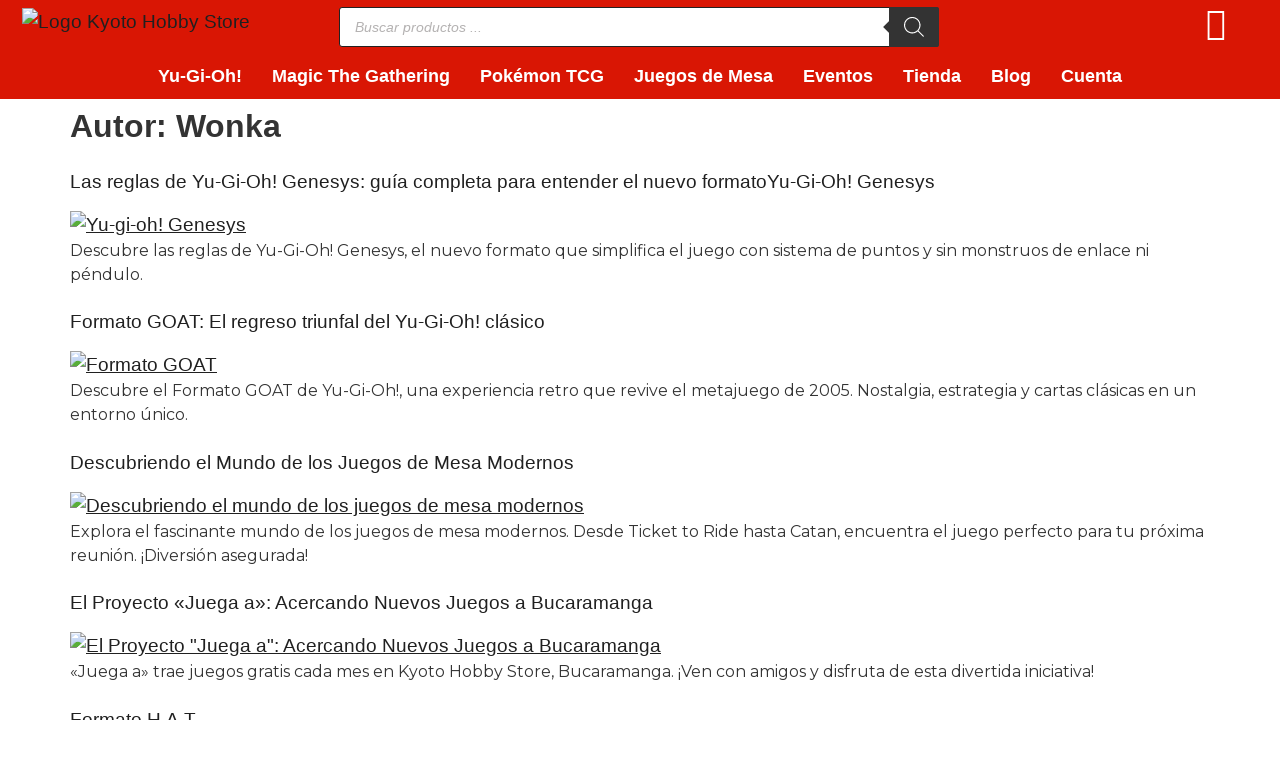

--- FILE ---
content_type: text/css
request_url: https://kyotohobbystore.com/wp-content/cache/wpfc-minified/mbz4gr5n/47z4s.css
body_size: 417
content:
@import url("https://fonts.googleapis.com/css2?family=Montserrat:ital,wght@0,100..900;1,100..900&display=swap");
.bold__config__field{
border-radius: 20px;
background: #ffffff;
max-width: 537px;
}
.bold__config__field--configuration{
display: flex;
flex-direction: column;
align-items: flex-start;
padding: 16px;
gap: 16px;
}
.bold__config__field__header{
display: flex;
flex-direction: row;
gap: 16px;
}
.bold__config__field__header__text{
font-family: Montserrat, sans-serif;
font-size: 16px;
font-style: normal;
font-weight: 700;
line-height: 24px;
color: #121E6C;
margin: 0;
}
.bold__config__field__desc{
font-family: Montserrat, sans-serif;
font-size: 14px;
font-style: normal;
font-weight: 400;
line-height: 20px;
color: #1E1E1E;
margin: 0;
}
.bold__config__field__link{
font-family: Montserrat, sans-serif;
font-size: 14px;
font-style: normal;
text-align: center;
text-decoration-line: underline;
font-weight: 700;
line-height: 24px; color: #EE424E;
}
.bold__config__field--enabled{
display: grid;
grid-template-columns: auto 52px;
grid-template-rows: repeat(2, auto);
padding: 16px;
gap: 12px 24px;
}
.bold__config__field--enabled .bold__config__field__header{
grid-column: 1 / 2;
grid-row: 1 / 2;
}
.bold__config__field--enabled .bold__config__field__desc{
grid-column: 1 / 2;
grid-row: 2 / 3;
}
.bold__config__field.bold__config__field--configuration ~ table th{
display: none;
}
.bold__config__field.bold__config__field--configuration ~ table td{
padding: 0 !important;
}
.bold__config__field__woocommerce__input{
opacity: 0 !important;
width: 0 !important;
height: 0 !important;
}
.bold__config__field__switch {
position: relative;
display: inline-block;
align-self: center;
width: 52px;
height: 28px;
grid-column: 2 / 3;
grid-row: 1 / 3;
}
.bold__config__field__switch__item{
width: 0 !important;
height: 0 !important;
opacity: 0 !important;
}
.bold__config__field__switch .bold__config__field__switch__item {
opacity: 0;
width: 0;
height: 0;
}
.bold__config__field__switch__slider {
position: absolute;
cursor: pointer;
top: 0;
left: 0;
right: 0;
bottom: 0;
background-color: #ccc;
-webkit-transition: .4s;
transition: .4s;
}
.bold__config__field__switch__slider:before {
position: absolute;
content: "";
height: 24px;
width: 24px;
left: 2px;
bottom: 2px;
background-color: white;
-webkit-transition: .4s;
transition: .4s;
}
.bold__config__field__switch .bold__config__field__switch__item[data-status="yes"] + .bold__config__field__switch__slider {
background-color: #EE424E;
}
.bold__config__field__switch .bold__config__field__switch__item[data-status="yes"] + .bold__config__field__switch__slider:before {
-webkit-transform: translateX(24px);
-ms-transform: translateX(24px);
transform: translateX(24px);
}
.bold__config__field__switch__slider.bold__config__field__switch__round {
border-radius: 34px;
}
.bold__config__field__switch__slider.bold__config__field__switch__round:before {
border-radius: 50%;
}
#awn-toast-container{
top: 32px !important;
right: 20px !important;
}
.awn-toast{
margin-top: 20px !important;
}
.awn-toast-label,
.awn-toast-progress-bar{
display: none;
}
.awn-toast-wrapper{
border-radius: 12px;
box-shadow: 0px 4px 12px 0px rgba(0, 0, 0, 0.08);
}
.awn-toast-content{
font-family: Montserrat, sans-serif;
font-size: 16px;
font-style: normal;
font-weight: 700;
line-height: 20px;
}
.awn-toast.awn-toast-success,
.awn-toast.awn-toast-alert {
background: #ffffff;
color: #1E1E1E;
}
.awn-toast.awn-toast-success .awn-toast-wrapper,
.awn-toast.awn-toast-alert .awn-toast-wrapper {
border-color: transparent;
}.boldicon{
background-image: url(//kyotohobbystore.com/wp-content/plugins/bold-pagos-en-linea/assets/img/bold-icon.svg);
background-size: cover;
background-repeat: no-repeat;
background-position: center;
width: 13px;
height: 13px;
}
.elementor-element>.icon>.boldicon{
width: 28px;
height: 24px;
display: inline-block;
}
.bold-css-input input:not([type="radio"]):not([type="checkbox"]),
.bold-css-input select,
.bold-css-input textarea {
width: 100%;
}

--- FILE ---
content_type: text/css
request_url: https://kyotohobbystore.com/wp-content/uploads/elementor/css/post-613.css?ver=1768500204
body_size: 1444
content:
.elementor-613 .elementor-element.elementor-element-4c87beb{--display:flex;--flex-direction:row;--container-widget-width:calc( ( 1 - var( --container-widget-flex-grow ) ) * 100% );--container-widget-height:100%;--container-widget-flex-grow:1;--container-widget-align-self:stretch;--flex-wrap-mobile:wrap;--justify-content:space-between;--align-items:flex-end;--gap:0px 0px;--row-gap:0px;--column-gap:0px;--padding-top:7px;--padding-bottom:7px;--padding-left:7px;--padding-right:7px;}.elementor-613 .elementor-element.elementor-element-4c87beb:not(.elementor-motion-effects-element-type-background), .elementor-613 .elementor-element.elementor-element-4c87beb > .elementor-motion-effects-container > .elementor-motion-effects-layer{background-color:var( --e-global-color-primary );}.elementor-613 .elementor-element.elementor-element-4c87beb.e-con{--align-self:center;}.elementor-widget-theme-site-logo .widget-image-caption{color:var( --e-global-color-text );font-family:var( --e-global-typography-text-font-family ), Sans-serif;font-size:var( --e-global-typography-text-font-size );font-weight:var( --e-global-typography-text-font-weight );}.elementor-613 .elementor-element.elementor-element-7009910{width:var( --container-widget-width, 10% );max-width:10%;--container-widget-width:10%;--container-widget-flex-grow:0;text-align:start;}.elementor-613 .elementor-element.elementor-element-7009910 > .elementor-widget-container{padding:0px 0px 0px 15px;}.elementor-613 .elementor-element.elementor-element-7009910.elementor-element{--order:1;--flex-grow:0;--flex-shrink:0;}.elementor-613 .elementor-element.elementor-element-e01ed5f{width:var( --container-widget-width, 90% );max-width:90%;--container-widget-width:90%;--container-widget-flex-grow:0;}.elementor-613 .elementor-element.elementor-element-e01ed5f > .elementor-widget-container{margin:0px 15px 0px 0px;}.elementor-613 .elementor-element.elementor-element-e01ed5f.elementor-element{--align-self:center;--order:2;}.elementor-widget-icon.elementor-view-stacked .elementor-icon{background-color:var( --e-global-color-primary );}.elementor-widget-icon.elementor-view-framed .elementor-icon, .elementor-widget-icon.elementor-view-default .elementor-icon{color:var( --e-global-color-primary );border-color:var( --e-global-color-primary );}.elementor-widget-icon.elementor-view-framed .elementor-icon, .elementor-widget-icon.elementor-view-default .elementor-icon svg{fill:var( --e-global-color-primary );}.elementor-613 .elementor-element.elementor-element-4c55825{width:var( --container-widget-width, 10% );max-width:10%;--container-widget-width:10%;--container-widget-flex-grow:0;}.elementor-613 .elementor-element.elementor-element-4c55825 > .elementor-widget-container{padding:0px 0px 0px 0px;}.elementor-613 .elementor-element.elementor-element-4c55825.elementor-element{--order:3;}.elementor-613 .elementor-element.elementor-element-4c55825 .elementor-icon-wrapper{text-align:center;}.elementor-613 .elementor-element.elementor-element-4c55825.elementor-view-stacked .elementor-icon{background-color:#FFFFFF;}.elementor-613 .elementor-element.elementor-element-4c55825.elementor-view-framed .elementor-icon, .elementor-613 .elementor-element.elementor-element-4c55825.elementor-view-default .elementor-icon{color:#FFFFFF;border-color:#FFFFFF;}.elementor-613 .elementor-element.elementor-element-4c55825.elementor-view-framed .elementor-icon, .elementor-613 .elementor-element.elementor-element-4c55825.elementor-view-default .elementor-icon svg{fill:#FFFFFF;}.elementor-613 .elementor-element.elementor-element-4c55825.elementor-view-stacked .elementor-icon:hover{background-color:var( --e-global-color-1e5750e );}.elementor-613 .elementor-element.elementor-element-4c55825.elementor-view-framed .elementor-icon:hover, .elementor-613 .elementor-element.elementor-element-4c55825.elementor-view-default .elementor-icon:hover{color:var( --e-global-color-1e5750e );border-color:var( --e-global-color-1e5750e );}.elementor-613 .elementor-element.elementor-element-4c55825.elementor-view-framed .elementor-icon:hover, .elementor-613 .elementor-element.elementor-element-4c55825.elementor-view-default .elementor-icon:hover svg{fill:var( --e-global-color-1e5750e );}.elementor-613 .elementor-element.elementor-element-4c55825 .elementor-icon{font-size:33px;}.elementor-613 .elementor-element.elementor-element-4c55825 .elementor-icon svg{height:33px;}.elementor-613 .elementor-element.elementor-element-c0b7861{--display:flex;--align-items:center;--container-widget-width:calc( ( 1 - var( --container-widget-flex-grow ) ) * 100% );--gap:0px 0px;--row-gap:0px;--column-gap:0px;--padding-top:0px;--padding-bottom:0px;--padding-left:0px;--padding-right:0px;}.elementor-widget-ha-nav-menu .ha-navbar-nav > li > a{font-family:var( --e-global-typography-primary-font-family ), Sans-serif;font-weight:var( --e-global-typography-primary-font-weight );}.elementor-widget-ha-nav-menu .ha-navbar-nav .ha-submenu-panel > li > a{font-family:var( --e-global-typography-primary-font-family ), Sans-serif;font-weight:var( --e-global-typography-primary-font-weight );}.elementor-widget-ha-nav-menu .ha-menu-hamburger:hover .ha-menu-hamburger-icon{background-color:var( --e-global-color-primary );}.elementor-widget-ha-nav-menu .ha-menu-hamburger:hover > .ha-menu-icon{color:var( --e-global-color-primary );}.elementor-widget-ha-nav-menu .ha-menu-close{font-family:var( --e-global-typography-primary-font-family ), Sans-serif;font-weight:var( --e-global-typography-primary-font-weight );color:var( --e-global-color-primary );}.elementor-widget-ha-nav-menu .ha-menu-close:hover{color:var( --e-global-color-primary );}.elementor-613 .elementor-element.elementor-element-6032534 .ha-menu-container{background-color:var( --e-global-color-primary );height:45px;border-radius:0px 0px 0px 0px;}.elementor-613 .elementor-element.elementor-element-6032534 .ha-navbar-nav > li > a:hover, .elementor-613 .elementor-element.elementor-element-6032534 .ha-navbar-nav > li > a:focus, .elementor-613 .elementor-element.elementor-element-6032534 .ha-navbar-nav > li > a:active, .elementor-613 .elementor-element.elementor-element-6032534 .ha-navbar-nav > li:hover > a{background-color:var( --e-global-color-1e5750e );}.elementor-613 .elementor-element.elementor-element-6032534 .ha-navbar-nav > li.current-menu-item > a,.elementor-613 .elementor-element.elementor-element-6032534 .ha-navbar-nav > li.current-menu-ancestor > a{background-color:var( --e-global-color-1e5750e );}.elementor-613 .elementor-element.elementor-element-6032534 .ha-menu-hamburger{background-color:#FFFFFF;float:right;}.elementor-613 .elementor-element.elementor-element-6032534 .ha-menu-hamburger:hover{background-color:var( --e-global-color-1e5750e );}.elementor-613 .elementor-element.elementor-element-6032534 .ha-menu-close{background-color:var( --e-global-color-1e5750e );color:var( --e-global-color-accent );}.elementor-613 .elementor-element.elementor-element-6032534 .ha-menu-close:hover{background-color:#FFFFFF;border-style:none;color:rgba(0, 0, 0, 0.5);}.elementor-613 .elementor-element.elementor-element-6032534{width:100%;max-width:100%;}.elementor-613 .elementor-element.elementor-element-6032534 > .elementor-widget-container{margin:0px 0px 0px 0px;padding:0px 0px 0px 0px;}.elementor-613 .elementor-element.elementor-element-6032534 .ha-navbar-nav > li > a{padding:0px 15px 0px 15px;font-family:"Baloo Tamma 2", Sans-serif;font-size:18px;font-weight:700;color:#FFFFFF;}.elementor-613 .elementor-element.elementor-element-6032534 .ha-menu-nav-link-icon-position-top .ha-menu-icon{padding-bottom:25px;}.elementor-613 .elementor-element.elementor-element-6032534 .ha-menu-nav-link-icon-position-left .ha-menu-icon{padding-right:25px;}.elementor-613 .elementor-element.elementor-element-6032534 .ha-menu-nav-link-icon-position-right .ha-menu-icon{padding-left:25px;}.elementor-613 .elementor-element.elementor-element-6032534 .ha-navbar-nav > li > a:hover{color:var( --e-global-color-secondary );}.elementor-613 .elementor-element.elementor-element-6032534 .ha-navbar-nav > li > a:focus{color:var( --e-global-color-secondary );}.elementor-613 .elementor-element.elementor-element-6032534 .ha-navbar-nav > li > a:active{color:var( --e-global-color-secondary );}.elementor-613 .elementor-element.elementor-element-6032534 .ha-navbar-nav > li:hover > a{color:var( --e-global-color-secondary );}.elementor-613 .elementor-element.elementor-element-6032534 .ha-navbar-nav > li:hover > a .ha-submenu-indicator{color:var( --e-global-color-secondary );}.elementor-613 .elementor-element.elementor-element-6032534 .ha-navbar-nav > li > a:hover .ha-submenu-indicator{color:var( --e-global-color-secondary );}.elementor-613 .elementor-element.elementor-element-6032534 .ha-navbar-nav > li > a:focus .ha-submenu-indicator{color:var( --e-global-color-secondary );}.elementor-613 .elementor-element.elementor-element-6032534 .ha-navbar-nav > li > a:active .ha-submenu-indicator{color:var( --e-global-color-secondary );}.elementor-613 .elementor-element.elementor-element-6032534 .ha-navbar-nav > li.current-menu-item > a{color:var( --e-global-color-secondary );}.elementor-613 .elementor-element.elementor-element-6032534 .ha-navbar-nav > li.current-menu-ancestor > a{color:var( --e-global-color-secondary );}.elementor-613 .elementor-element.elementor-element-6032534 .ha-navbar-nav > li.current-menu-ancestor > a .ha-submenu-indicator{color:var( --e-global-color-secondary );}.elementor-613 .elementor-element.elementor-element-6032534 .ha-navbar-nav li a .ha-submenu-indicator-wrap svg{height:15px;width:auto;color:#000000;}.elementor-613 .elementor-element.elementor-element-6032534 .ha-navbar-nav li a:hover .ha-submenu-indicator-wrap svg{color:#000000;}.elementor-613 .elementor-element.elementor-element-6032534 .ha-navbar-nav .ha-submenu-panel > li > a{font-family:var( --e-global-typography-secondary-font-family ), Sans-serif;font-size:var( --e-global-typography-secondary-font-size );font-weight:var( --e-global-typography-secondary-font-weight );border-style:none;color:#000000;}.elementor-613 .elementor-element.elementor-element-6032534 .ha-navbar-nav .ha-submenu-panel > li > a:hover{color:#707070;}.elementor-613 .elementor-element.elementor-element-6032534 .ha-navbar-nav .ha-submenu-panel > li > a:focus{color:#707070;}.elementor-613 .elementor-element.elementor-element-6032534 .ha-navbar-nav .ha-submenu-panel > li > a:active{color:#707070;}.elementor-613 .elementor-element.elementor-element-6032534 .ha-navbar-nav .ha-submenu-panel > li:hover > a{color:#707070;}.elementor-613 .elementor-element.elementor-element-6032534 .ha-navbar-nav .ha-submenu-panel > li.current-menu-item > a{color:#707070 !important;}.elementor-613 .elementor-element.elementor-element-6032534 .ha-submenu-panel{padding:0px 0px 0px 0px;}.elementor-613 .elementor-element.elementor-element-6032534 .ha-navbar-nav .ha-submenu-panel{border-radius:0px 0px 0px 0px;min-width:220px;}.elementor-613 .elementor-element.elementor-element-6032534 .ha-menu-hamburger .ha-menu-hamburger-icon{background-color:var( --e-global-color-accent );}.elementor-613 .elementor-element.elementor-element-6032534 .ha-menu-hamburger > .ha-menu-icon{color:var( --e-global-color-accent );}.elementor-613 .elementor-element.elementor-element-6032534 .ha-menu-hamburger:hover .ha-menu-hamburger-icon{background-color:rgba(0, 0, 0, 0.5);}.elementor-613 .elementor-element.elementor-element-6032534 .ha-menu-hamburger:hover > .ha-menu-icon{color:rgba(0, 0, 0, 0.5);}.elementor-613 .elementor-element.elementor-element-d21e2c4{width:var( --container-widget-width, 10% );max-width:10%;--container-widget-width:10%;--container-widget-flex-grow:0;}.elementor-613 .elementor-element.elementor-element-d21e2c4 > .elementor-widget-container{padding:0px 0px 0px 0px;}.elementor-613 .elementor-element.elementor-element-d21e2c4.elementor-element{--order:3;}.elementor-613 .elementor-element.elementor-element-d21e2c4 .elementor-icon-wrapper{text-align:center;}.elementor-613 .elementor-element.elementor-element-d21e2c4.elementor-view-stacked .elementor-icon{background-color:var( --e-global-color-secondary );}.elementor-613 .elementor-element.elementor-element-d21e2c4.elementor-view-framed .elementor-icon, .elementor-613 .elementor-element.elementor-element-d21e2c4.elementor-view-default .elementor-icon{color:var( --e-global-color-secondary );border-color:var( --e-global-color-secondary );}.elementor-613 .elementor-element.elementor-element-d21e2c4.elementor-view-framed .elementor-icon, .elementor-613 .elementor-element.elementor-element-d21e2c4.elementor-view-default .elementor-icon svg{fill:var( --e-global-color-secondary );}.elementor-613 .elementor-element.elementor-element-d21e2c4.elementor-view-stacked .elementor-icon:hover{background-color:var( --e-global-color-1e5750e );}.elementor-613 .elementor-element.elementor-element-d21e2c4.elementor-view-framed .elementor-icon:hover, .elementor-613 .elementor-element.elementor-element-d21e2c4.elementor-view-default .elementor-icon:hover{color:var( --e-global-color-1e5750e );border-color:var( --e-global-color-1e5750e );}.elementor-613 .elementor-element.elementor-element-d21e2c4.elementor-view-framed .elementor-icon:hover, .elementor-613 .elementor-element.elementor-element-d21e2c4.elementor-view-default .elementor-icon:hover svg{fill:var( --e-global-color-1e5750e );}.elementor-613 .elementor-element.elementor-element-d21e2c4 .elementor-icon{font-size:33px;}.elementor-613 .elementor-element.elementor-element-d21e2c4 .elementor-icon svg{height:33px;}.elementor-theme-builder-content-area{height:400px;}.elementor-location-header:before, .elementor-location-footer:before{content:"";display:table;clear:both;}@media(max-width:1024px){.elementor-613 .elementor-element.elementor-element-4c87beb{--justify-content:space-between;--padding-top:20px;--padding-bottom:20px;--padding-left:20px;--padding-right:20px;}.elementor-widget-theme-site-logo .widget-image-caption{font-size:var( --e-global-typography-text-font-size );}.elementor-613 .elementor-element.elementor-element-7009910{width:var( --container-widget-width, 135.2px );max-width:135.2px;--container-widget-width:135.2px;--container-widget-flex-grow:0;}.elementor-613 .elementor-element.elementor-element-7009910.elementor-element{--order:1;}.elementor-613 .elementor-element.elementor-element-7009910 img{width:81%;}.elementor-613 .elementor-element.elementor-element-6032534 .ha-menu-container{background-position:center left;background-size:cover;border-radius:0px 0px 0px 0px;} .elementor-613 .elementor-element.elementor-element-6032534 .ha-nav-identity-panel{padding:10px 0px 10px 0px;} .elementor-613 .elementor-element.elementor-element-6032534 .ha-menu-container{max-width:350px;} .elementor-613 .elementor-element.elementor-element-6032534 .ha-menu-offcanvas-elements{--offcanvas-left-offset:-350px;}.elementor-613 .elementor-element.elementor-element-6032534 .ha-navbar-nav > li > a{padding:10px 15px 10px 15px;}.elementor-613 .elementor-element.elementor-element-6032534 .ha-navbar-nav .ha-submenu-panel > li > a{font-size:var( --e-global-typography-secondary-font-size );}.elementor-613 .elementor-element.elementor-element-6032534 .ha-navbar-nav .ha-submenu-panel{border-radius:0px 0px 0px 0px;}.elementor-613 .elementor-element.elementor-element-6032534 .ha-menu-hamburger{padding:8px 8px 8px 8px;border-radius:3px;}.elementor-613 .elementor-element.elementor-element-6032534 .ha-menu-hamburger .ha-menu-icon{width:24px;height:24px;}.elementor-613 .elementor-element.elementor-element-6032534 .ha-menu-close{padding:8px 8px 8px 8px;margin:12px 12px 12px 12px;width:45px;border-radius:3px;}.elementor-613 .elementor-element.elementor-element-6032534 .ha-nav-logo > img{max-width:160px;max-height:60px;}.elementor-613 .elementor-element.elementor-element-6032534 .ha-nav-logo{margin:5px 0px 5px 0px;padding:5px 5px 5px 5px;}}@media(max-width:767px){.elementor-613 .elementor-element.elementor-element-4c87beb{--flex-direction:row;--container-widget-width:calc( ( 1 - var( --container-widget-flex-grow ) ) * 100% );--container-widget-height:100%;--container-widget-flex-grow:1;--container-widget-align-self:stretch;--flex-wrap-mobile:wrap;--justify-content:space-around;--align-items:center;--gap:0px 0px;--row-gap:0px;--column-gap:0px;--padding-top:7px;--padding-bottom:7px;--padding-left:0px;--padding-right:0px;}.elementor-widget-theme-site-logo .widget-image-caption{font-size:var( --e-global-typography-text-font-size );}.elementor-613 .elementor-element.elementor-element-7009910 > .elementor-widget-container{margin:0px 0px 0px 0px;padding:0px 0px 0px 0px;}.elementor-613 .elementor-element.elementor-element-7009910{--container-widget-width:25%;--container-widget-flex-grow:0;width:var( --container-widget-width, 25% );max-width:25%;}.elementor-613 .elementor-element.elementor-element-7009910 img{width:93%;}.elementor-613 .elementor-element.elementor-element-e01ed5f{width:var( --container-widget-width, 70% );max-width:70%;--container-widget-width:70%;--container-widget-flex-grow:0;}.elementor-613 .elementor-element.elementor-element-e01ed5f.elementor-element{--align-self:center;}.elementor-613 .elementor-element.elementor-element-4c55825{width:var( --container-widget-width, 30% );max-width:30%;--container-widget-width:30%;--container-widget-flex-grow:0;}.elementor-613 .elementor-element.elementor-element-4c55825 > .elementor-widget-container{margin:7px 0px 0px 0px;}.elementor-613 .elementor-element.elementor-element-4c55825.elementor-element{--order:3;}.elementor-613 .elementor-element.elementor-element-4c55825 .elementor-icon-wrapper{text-align:center;}.elementor-613 .elementor-element.elementor-element-c0b7861{--flex-direction:row;--container-widget-width:initial;--container-widget-height:100%;--container-widget-flex-grow:1;--container-widget-align-self:stretch;--flex-wrap-mobile:wrap;--justify-content:flex-end;--padding-top:0px;--padding-bottom:0px;--padding-left:0px;--padding-right:7px;}.elementor-613 .elementor-element.elementor-element-6032534 .ha-menu-container{background-image:url("https://kyotohobbystore.com/wp-content/uploads/2022/02/Fondo.webp");background-repeat:no-repeat;}.elementor-613 .elementor-element.elementor-element-6032534{width:var( --container-widget-width, 10% );max-width:10%;--container-widget-width:10%;--container-widget-flex-grow:0;}.elementor-613 .elementor-element.elementor-element-6032534.elementor-element{--align-self:center;} .elementor-613 .elementor-element.elementor-element-6032534 .ha-menu-container{max-width:350px;} .elementor-613 .elementor-element.elementor-element-6032534 .ha-menu-offcanvas-elements{--offcanvas-left-offset:-350px;}.elementor-613 .elementor-element.elementor-element-6032534 .ha-navbar-nav .ha-submenu-panel > li > a{font-size:var( --e-global-typography-secondary-font-size );}.elementor-613 .elementor-element.elementor-element-6032534 .ha-nav-logo > img{max-width:190px;max-height:35px;}.elementor-613 .elementor-element.elementor-element-d21e2c4{width:var( --container-widget-width, 30% );max-width:30%;--container-widget-width:30%;--container-widget-flex-grow:0;}.elementor-613 .elementor-element.elementor-element-d21e2c4 > .elementor-widget-container{margin:7px 0px 0px 0px;}.elementor-613 .elementor-element.elementor-element-d21e2c4.elementor-element{--order:3;}.elementor-613 .elementor-element.elementor-element-d21e2c4 .elementor-icon-wrapper{text-align:center;}}

--- FILE ---
content_type: text/css
request_url: https://kyotohobbystore.com/wp-content/uploads/elementor/css/post-651.css?ver=1768500204
body_size: 693
content:
.elementor-651 .elementor-element.elementor-element-6394768{--display:flex;--flex-direction:column;--container-widget-width:100%;--container-widget-height:initial;--container-widget-flex-grow:0;--container-widget-align-self:initial;--flex-wrap-mobile:wrap;--padding-top:50px;--padding-bottom:50px;--padding-left:50px;--padding-right:50px;}.elementor-651 .elementor-element.elementor-element-6394768:not(.elementor-motion-effects-element-type-background), .elementor-651 .elementor-element.elementor-element-6394768 > .elementor-motion-effects-container > .elementor-motion-effects-layer{background-color:#ACACAC14;}.elementor-widget-heading .elementor-heading-title{font-family:var( --e-global-typography-primary-font-family ), Sans-serif;font-weight:var( --e-global-typography-primary-font-weight );color:var( --e-global-color-primary );}.elementor-651 .elementor-element.elementor-element-8f4822d{width:var( --container-widget-width, 80% );max-width:80%;--container-widget-width:80%;--container-widget-flex-grow:0;text-align:center;}.elementor-651 .elementor-element.elementor-element-8f4822d.elementor-element{--align-self:center;}.elementor-651 .elementor-element.elementor-element-8f4822d .elementor-heading-title{color:var( --e-global-color-secondary );}.elementor-widget-text-editor{font-family:var( --e-global-typography-text-font-family ), Sans-serif;font-size:var( --e-global-typography-text-font-size );font-weight:var( --e-global-typography-text-font-weight );color:var( --e-global-color-text );}.elementor-widget-text-editor.elementor-drop-cap-view-stacked .elementor-drop-cap{background-color:var( --e-global-color-primary );}.elementor-widget-text-editor.elementor-drop-cap-view-framed .elementor-drop-cap, .elementor-widget-text-editor.elementor-drop-cap-view-default .elementor-drop-cap{color:var( --e-global-color-primary );border-color:var( --e-global-color-primary );}.elementor-651 .elementor-element.elementor-element-166b359{width:var( --container-widget-width, 80% );max-width:80%;--container-widget-width:80%;--container-widget-flex-grow:0;text-align:center;}.elementor-651 .elementor-element.elementor-element-166b359.elementor-element{--align-self:center;}.elementor-651 .elementor-element.elementor-element-22b62bc{--display:flex;--flex-direction:row;--container-widget-width:initial;--container-widget-height:100%;--container-widget-flex-grow:1;--container-widget-align-self:stretch;--flex-wrap-mobile:wrap;--justify-content:center;--gap:0px 0px;--row-gap:0px;--column-gap:0px;--padding-top:25px;--padding-bottom:25px;--padding-left:50px;--padding-right:50px;}.elementor-651 .elementor-element.elementor-element-22b62bc:not(.elementor-motion-effects-element-type-background), .elementor-651 .elementor-element.elementor-element-22b62bc > .elementor-motion-effects-container > .elementor-motion-effects-layer{background-color:#7A7A7A14;}.elementor-651 .elementor-element.elementor-element-4f719ac{--display:flex;--flex-direction:column;--container-widget-width:100%;--container-widget-height:initial;--container-widget-flex-grow:0;--container-widget-align-self:initial;--flex-wrap-mobile:wrap;}.elementor-651 .elementor-element.elementor-element-4e077d4{text-align:center;}.elementor-651 .elementor-element.elementor-element-4e077d4 .elementor-heading-title{font-family:var( --e-global-typography-primary-font-family ), Sans-serif;font-weight:var( --e-global-typography-primary-font-weight );color:var( --e-global-color-secondary );}.elementor-651 .elementor-element.elementor-element-1ef0498{--grid-template-columns:repeat(4, auto);--icon-size:21px;--grid-column-gap:5px;--grid-row-gap:0px;}.elementor-651 .elementor-element.elementor-element-1ef0498 .elementor-widget-container{text-align:center;}.elementor-651 .elementor-element.elementor-element-1ef0498 .elementor-social-icon{background-color:#F7F7F7;}.elementor-651 .elementor-element.elementor-element-1ef0498 .elementor-social-icon i{color:var( --e-global-color-03ee77b );}.elementor-651 .elementor-element.elementor-element-1ef0498 .elementor-social-icon svg{fill:var( --e-global-color-03ee77b );}.elementor-651 .elementor-element.elementor-element-1ef0498 .elementor-social-icon:hover{background-color:var( --e-global-color-primary );}.elementor-651 .elementor-element.elementor-element-1ef0498 .elementor-social-icon:hover i{color:#F1F1F1;}.elementor-651 .elementor-element.elementor-element-1ef0498 .elementor-social-icon:hover svg{fill:#F1F1F1;}.elementor-651 .elementor-element.elementor-element-1f2afe9{--display:flex;--flex-direction:column;--container-widget-width:100%;--container-widget-height:initial;--container-widget-flex-grow:0;--container-widget-align-self:initial;--flex-wrap-mobile:wrap;}.elementor-651 .elementor-element.elementor-element-51a2212{text-align:center;}.elementor-651 .elementor-element.elementor-element-51a2212 .elementor-heading-title{font-family:var( --e-global-typography-primary-font-family ), Sans-serif;font-weight:var( --e-global-typography-primary-font-weight );color:var( --e-global-color-secondary );}.elementor-widget-icon-list .elementor-icon-list-item:not(:last-child):after{border-color:var( --e-global-color-text );}.elementor-widget-icon-list .elementor-icon-list-icon i{color:var( --e-global-color-primary );}.elementor-widget-icon-list .elementor-icon-list-icon svg{fill:var( --e-global-color-primary );}.elementor-widget-icon-list .elementor-icon-list-item > .elementor-icon-list-text, .elementor-widget-icon-list .elementor-icon-list-item > a{font-family:var( --e-global-typography-text-font-family ), Sans-serif;font-size:var( --e-global-typography-text-font-size );font-weight:var( --e-global-typography-text-font-weight );}.elementor-widget-icon-list .elementor-icon-list-text{color:var( --e-global-color-secondary );}.elementor-651 .elementor-element.elementor-element-6f8f286 .elementor-icon-list-items:not(.elementor-inline-items) .elementor-icon-list-item:not(:last-child){padding-block-end:calc(4px/2);}.elementor-651 .elementor-element.elementor-element-6f8f286 .elementor-icon-list-items:not(.elementor-inline-items) .elementor-icon-list-item:not(:first-child){margin-block-start:calc(4px/2);}.elementor-651 .elementor-element.elementor-element-6f8f286 .elementor-icon-list-items.elementor-inline-items .elementor-icon-list-item{margin-inline:calc(4px/2);}.elementor-651 .elementor-element.elementor-element-6f8f286 .elementor-icon-list-items.elementor-inline-items{margin-inline:calc(-4px/2);}.elementor-651 .elementor-element.elementor-element-6f8f286 .elementor-icon-list-items.elementor-inline-items .elementor-icon-list-item:after{inset-inline-end:calc(-4px/2);}.elementor-651 .elementor-element.elementor-element-6f8f286 .elementor-icon-list-icon i{color:var( --e-global-color-03ee77b );transition:color 0.3s;}.elementor-651 .elementor-element.elementor-element-6f8f286 .elementor-icon-list-icon svg{fill:var( --e-global-color-03ee77b );transition:fill 0.3s;}.elementor-651 .elementor-element.elementor-element-6f8f286 .elementor-icon-list-item:hover .elementor-icon-list-icon i{color:var( --e-global-color-primary );}.elementor-651 .elementor-element.elementor-element-6f8f286 .elementor-icon-list-item:hover .elementor-icon-list-icon svg{fill:var( --e-global-color-primary );}.elementor-651 .elementor-element.elementor-element-6f8f286{--e-icon-list-icon-size:14px;--icon-vertical-offset:0px;}.elementor-651 .elementor-element.elementor-element-6f8f286 .elementor-icon-list-item > .elementor-icon-list-text, .elementor-651 .elementor-element.elementor-element-6f8f286 .elementor-icon-list-item > a{font-family:"Montserrat", Sans-serif;font-weight:400;}.elementor-651 .elementor-element.elementor-element-6f8f286 .elementor-icon-list-item:hover .elementor-icon-list-text{color:var( --e-global-color-primary );}.elementor-651 .elementor-element.elementor-element-6f8f286 .elementor-icon-list-text{transition:color 0.6s;}.elementor-651 .elementor-element.elementor-element-ae436b8{--display:flex;--flex-direction:column;--container-widget-width:100%;--container-widget-height:initial;--container-widget-flex-grow:0;--container-widget-align-self:initial;--flex-wrap-mobile:wrap;}.elementor-651 .elementor-element.elementor-element-18d2351{text-align:center;}.elementor-651 .elementor-element.elementor-element-18d2351 .elementor-heading-title{font-family:var( --e-global-typography-primary-font-family ), Sans-serif;font-weight:var( --e-global-typography-primary-font-weight );color:var( --e-global-color-secondary );}.elementor-651 .elementor-element.elementor-element-9d98d66{text-align:center;font-family:"Montserrat", Sans-serif;font-weight:400;}.elementor-651 .elementor-element.elementor-element-338d7fc{--display:flex;--flex-direction:column;--container-widget-width:100%;--container-widget-height:initial;--container-widget-flex-grow:0;--container-widget-align-self:initial;--flex-wrap-mobile:wrap;}.elementor-651 .elementor-element.elementor-element-3bfd997{text-align:center;}.elementor-651 .elementor-element.elementor-element-3bfd997 .elementor-heading-title{font-family:var( --e-global-typography-primary-font-family ), Sans-serif;font-weight:var( --e-global-typography-primary-font-weight );color:var( --e-global-color-secondary );}.elementor-651 .elementor-element.elementor-element-7093d8f{text-align:center;font-family:"Montserrat", Sans-serif;font-weight:400;}.elementor-theme-builder-content-area{height:400px;}.elementor-location-header:before, .elementor-location-footer:before{content:"";display:table;clear:both;}@media(min-width:768px){.elementor-651 .elementor-element.elementor-element-4f719ac{--width:25%;}.elementor-651 .elementor-element.elementor-element-1f2afe9{--width:25%;}.elementor-651 .elementor-element.elementor-element-ae436b8{--width:25%;}.elementor-651 .elementor-element.elementor-element-338d7fc{--width:25%;}}@media(max-width:1024px){.elementor-widget-text-editor{font-size:var( --e-global-typography-text-font-size );}.elementor-651 .elementor-element.elementor-element-4e077d4{text-align:center;}.elementor-651 .elementor-element.elementor-element-1ef0498{--icon-size:16px;--grid-column-gap:6px;}.elementor-651 .elementor-element.elementor-element-1ef0498 .elementor-social-icon{--icon-padding:0.5em;}.elementor-651 .elementor-element.elementor-element-51a2212{text-align:center;}.elementor-widget-icon-list .elementor-icon-list-item > .elementor-icon-list-text, .elementor-widget-icon-list .elementor-icon-list-item > a{font-size:var( --e-global-typography-text-font-size );}.elementor-651 .elementor-element.elementor-element-6f8f286 .elementor-icon-list-item > .elementor-icon-list-text, .elementor-651 .elementor-element.elementor-element-6f8f286 .elementor-icon-list-item > a{font-size:12px;}.elementor-651 .elementor-element.elementor-element-18d2351{text-align:center;}.elementor-651 .elementor-element.elementor-element-9d98d66{font-size:12px;}.elementor-651 .elementor-element.elementor-element-3bfd997{text-align:center;}.elementor-651 .elementor-element.elementor-element-7093d8f{font-size:12px;}}@media(max-width:767px){.elementor-widget-text-editor{font-size:var( --e-global-typography-text-font-size );}.elementor-651 .elementor-element.elementor-element-4f719ac{--padding-top:9px;--padding-bottom:9px;--padding-left:9px;--padding-right:9px;}.elementor-651 .elementor-element.elementor-element-4f719ac.e-con{--order:3;}.elementor-651 .elementor-element.elementor-element-4e077d4{text-align:center;}.elementor-651 .elementor-element.elementor-element-1ef0498{--icon-size:19px;--grid-column-gap:10px;}.elementor-651 .elementor-element.elementor-element-1ef0498 .elementor-social-icon{--icon-padding:0.5em;}.elementor-651 .elementor-element.elementor-element-1f2afe9.e-con{--order:4;}.elementor-651 .elementor-element.elementor-element-51a2212{text-align:center;}.elementor-widget-icon-list .elementor-icon-list-item > .elementor-icon-list-text, .elementor-widget-icon-list .elementor-icon-list-item > a{font-size:var( --e-global-typography-text-font-size );}.elementor-651 .elementor-element.elementor-element-ae436b8.e-con{--order:2;}.elementor-651 .elementor-element.elementor-element-18d2351{text-align:center;}.elementor-651 .elementor-element.elementor-element-338d7fc.e-con{--order:1;}.elementor-651 .elementor-element.elementor-element-3bfd997{text-align:center;}}

--- FILE ---
content_type: text/css
request_url: https://kyotohobbystore.com/wp-content/uploads/elementor/css/post-4493.css?ver=1768500204
body_size: -272
content:
.elementor-4493 .elementor-element.elementor-element-61b65a2{--display:flex;}.elementor-widget-image .widget-image-caption{color:var( --e-global-color-text );font-family:var( --e-global-typography-text-font-family ), Sans-serif;font-size:var( --e-global-typography-text-font-size );font-weight:var( --e-global-typography-text-font-weight );}#elementor-popup-modal-4493{background-color:rgba(0,0,0,.8);justify-content:center;align-items:center;pointer-events:all;}#elementor-popup-modal-4493 .dialog-message{width:640px;height:auto;}#elementor-popup-modal-4493 .dialog-close-button{display:flex;}#elementor-popup-modal-4493 .dialog-widget-content{box-shadow:2px 8px 23px 3px rgba(0,0,0,0.2);}@media(max-width:1024px){.elementor-widget-image .widget-image-caption{font-size:var( --e-global-typography-text-font-size );}}@media(max-width:767px){.elementor-widget-image .widget-image-caption{font-size:var( --e-global-typography-text-font-size );}}

--- FILE ---
content_type: text/css
request_url: https://kyotohobbystore.com/wp-content/uploads/elementor/css/post-4469.css?ver=1768500204
body_size: -224
content:
.elementor-4469 .elementor-element.elementor-element-b4521c2{--display:flex;}.elementor-widget-image .widget-image-caption{color:var( --e-global-color-text );font-family:var( --e-global-typography-text-font-family ), Sans-serif;font-size:var( --e-global-typography-text-font-size );font-weight:var( --e-global-typography-text-font-weight );}#elementor-popup-modal-4469{background-color:rgba(0,0,0,.8);justify-content:center;align-items:center;pointer-events:all;}#elementor-popup-modal-4469 .dialog-message{width:640px;height:auto;}#elementor-popup-modal-4469 .dialog-close-button{display:flex;top:4.7%;font-size:14px;}#elementor-popup-modal-4469 .dialog-widget-content{border-radius:7px 7px 7px 7px;box-shadow:2px 8px 23px 3px rgba(0,0,0,0.2);}body:not(.rtl) #elementor-popup-modal-4469 .dialog-close-button{right:2.6%;}body.rtl #elementor-popup-modal-4469 .dialog-close-button{left:2.6%;}#elementor-popup-modal-4469 .dialog-close-button i{color:var( --e-global-color-secondary );}#elementor-popup-modal-4469 .dialog-close-button svg{fill:var( --e-global-color-secondary );}#elementor-popup-modal-4469 .dialog-close-button:hover i{color:var( --e-global-color-primary );}@media(max-width:1024px){.elementor-widget-image .widget-image-caption{font-size:var( --e-global-typography-text-font-size );}}@media(max-width:767px){.elementor-widget-image .widget-image-caption{font-size:var( --e-global-typography-text-font-size );}}